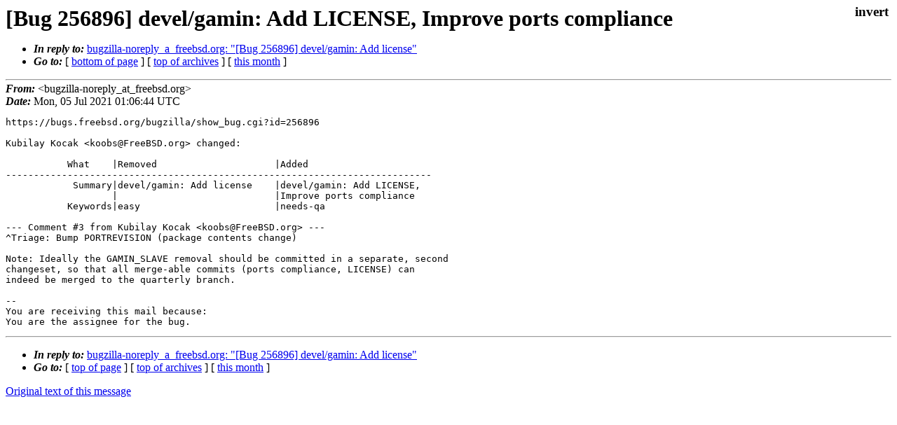

--- FILE ---
content_type: text/html
request_url: https://lists.freebsd.org/archives/freebsd-ports-bugs/2021-July/002218.html
body_size: 1040
content:
<!DOCTYPE html>
<html>
  <head>
    <meta http-equiv="Content-Type" content="text/html; charset=UTF-8" />
    <meta name="color-scheme" content="light dark" />
    <meta name="Author" content="&lt;bugzilla-noreply_at_freebsd.org&gt;" />
    <meta name="Subject" content="[Bug 256896] devel/gamin: Add LICENSE, Improve ports compliance" />
    <link rel="stylesheet" type="text/css" href="/assets/ml.css"/>
    <title>[Bug 256896] devel/gamin: Add LICENSE, Improve ports compliance</title>
  </head>
  <body id="body">
  <input type="checkbox" id="invert">
  <article id="main">
    <label class="invert_label" for="invert"></label>
    <header class="head">
    <h1>[Bug 256896] devel/gamin: Add LICENSE, Improve ports compliance</h1>
    <ul>
    
    
    <li><strong><i>In reply to: </i></strong><a href="../2021-June/002012.html">bugzilla-noreply_a_freebsd.org: "[Bug 256896] devel/gamin: Add license"</a></li>
    
    <li><strong><i>Go to: </i></strong> [ <a href="#footer">bottom of page</a> ] [ <a href="../index.html">top of archives</a> ] [ <a href="index.html">this month</a> ] </li>
    </ul>
    </header>
    <strong><i>From:</i></strong> &lt;bugzilla-noreply_at_freebsd.org&gt;</string><br>
    <strong><i>Date:</i></strong> Mon, 05 Jul 2021 01:06:44 UTC </strong><br>
    <pre class="main">https://bugs.freebsd.org/bugzilla/show_bug.cgi?id=256896

Kubilay Kocak &lt;koobs@FreeBSD.org&gt; changed:

           What    |Removed                     |Added
----------------------------------------------------------------------------
            Summary|devel/gamin: Add license    |devel/gamin: Add LICENSE,
                   |                            |Improve ports compliance
           Keywords|easy                        |needs-qa

--- Comment #3 from Kubilay Kocak &lt;koobs@FreeBSD.org&gt; ---
^Triage: Bump PORTREVISION (package contents change)

Note: Ideally the GAMIN_SLAVE removal should be committed in a separate, second
changeset, so that all merge-able commits (ports compliance, LICENSE) can
indeed be merged to the quarterly branch.

-- 
You are receiving this mail because:
You are the assignee for the bug.</pre>
    <footer id="footer" class="foot">
    <ul>
    
    
    <li><strong><i>In reply to: </i></strong><a href="../2021-June/002012.html">bugzilla-noreply_a_freebsd.org: "[Bug 256896] devel/gamin: Add license"</a></li>
    
    <li><strong><i>Go to: </i></strong> [ <a href="#">top of page</a> ] [ <a href="../index.html">top of archives</a> ] [ <a href="index.html">this month</a> ]</li>
    </ul>
    
    <a class="secondary" href="002218.txt" >Original text of this message</a><br><br>
    
    </footer>
    </article>
 </body>
</html>
